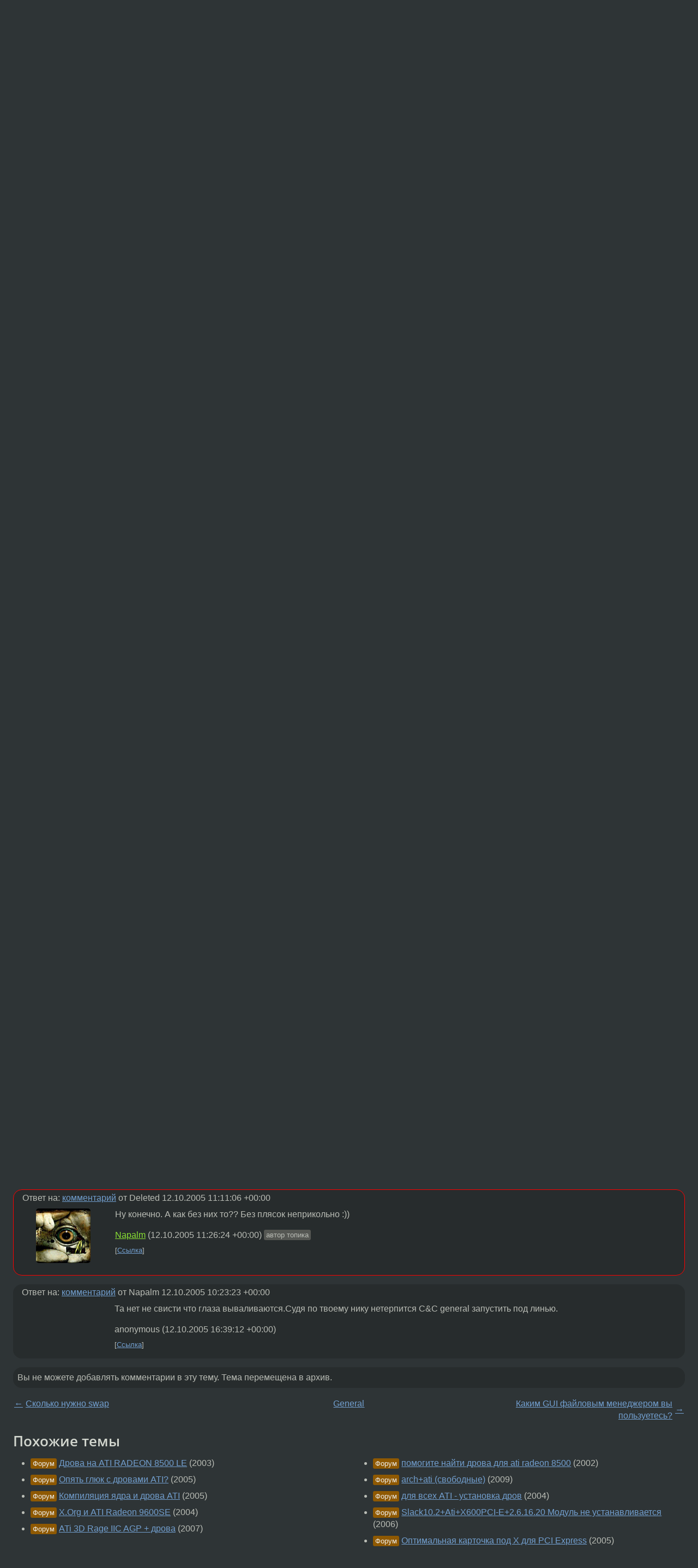

--- FILE ---
content_type: text/html;charset=utf-8
request_url: https://www.linux.org.ru/forum/general/1109579
body_size: 6898
content:
<!DOCTYPE html>
<html lang=ru>
<head>
<link rel="stylesheet" type="text/css" href="/tango/combined.css?20260116-1742">
<link rel="preload" href="/js/lor.js?20260116-1742" as="script">

<link rel="yandex-tableau-widget" href="/manifest.json" />
<meta name="referrer" content="always">

<script type="text/javascript">
  /*!
  * $script.js Async loader & dependency manager
  * https://github.com/ded/script.js
  * (c) Dustin Diaz, Jacob Thornton 2011
  * License: MIT
  */
(function(e,d,f){typeof f.module!="undefined"&&f.module.exports?f.module.exports=d():typeof f.define!="undefined"&&f.define=="function"&&f.define.amd?define(e,d):f[e]=d()})("$script",function(){function y(f,e){for(var h=0,g=f.length;h<g;++h){if(!e(f[h])){return E}}return 1}function x(d,c){y(d,function(b){return !c(b)})}function w(p,k,h){function c(b){return b.call?b():K[b]}function q(){if(!--d){K[e]=1,f&&f();for(var b in I){y(b.split("|"),c)&&!x(I[b],c)&&(I[b]=[])}}}p=p[D]?p:[p];var g=k&&k.call,f=g?k:h,e=g?p.join(""):k,d=p.length;return setTimeout(function(){x(p,function(b){if(G[b]){return e&&(J[e]=1),G[b]==2&&q()}G[b]=1,e&&(J[e]=1),v(!L.test(b)&&H?H+b+".js":b,q)})},0),w}function v(h,g){var b=N.createElement("script"),a=E;b.onload=b.onerror=b[z]=function(){if(b[B]&&!/^c|loade/.test(b[B])||a){return}b.onload=b[z]=null,a=1,G[h]=2,g()},b.async=1,b.src=h,M.insertBefore(b,M.firstChild)}var N=document,M=N.getElementsByTagName("head")[0],L=/^https?:\/\//,K={},J={},I={},H,G={},F="string",E=!1,D="push",C="DOMContentLoaded",B="readyState",A="addEventListener",z="onreadystatechange";return !N[B]&&N[A]&&(N[A](C,function u(){N.removeEventListener(C,u,E),N[B]="complete"},E),N[B]="loading"),w.get=v,w.order=function(f,e,h){(function g(a){a=f.shift(),f.length?w(a,g):w(a,e,h)})()},w.path=function(b){H=b},w.ready=function(f,d,h){f=f[D]?f:[f];var g=[];return !x(f,function(b){K[b]||g[D](b)})&&y(f,function(b){return K[b]})?d():!function(b){I[b]=I[b]||[],I[b][D](d),h&&h(g)}(f.join("|")),w},w},this);</script>

<script type="text/javascript">
  $script('/webjars/jquery/2.2.4/jquery.min.js', 'jquery');

  $script.ready('jquery', function() {
    $script('/js/lor.js?20260116-1742', 'lorjs');
    $script('/js/plugins.js?20260116-1742', 'plugins');
  });

  $script('/js/highlight.min.js?20260116-1742', 'hljs');
  $script.ready(['jquery', 'hljs'], function() {
    $(function() {
      hljs.initHighlighting();
    });
  });

  $script('/js/realtime.js?20260116-1742', "realtime");

  $script.ready('lorjs', function() {
    fixTimezone("Europe/Moscow");
  });

  
    $script.ready('lorjs', function() {
      initLoginForm();
    });
  </script>
<title>Установка дров ATI на шине PCI Express — General — Форум</title>
<meta property="og:title" content="Установка дров ATI на шине PCI Express" >

<meta property="og:image" content="https://www.linux.org.ru/img/good-penguin.png">
  <meta name="twitter:card" content="summary">
<meta name="twitter:site" content="@wwwlinuxorgru">
<meta property="og:description" content="Ситема - Slackware 10.1 Ядро 2.6.13. Где лучше, и какие дрова взять. Как правильно установить. Как правильно настроить X.org под ATI X700???">
<meta property="og:url" content="https://www.linux.org.ru/forum/general/1109579">

<link rel="canonical" href="https://www.linux.org.ru/forum/general/1109579">

<script type="text/javascript">
  $script.ready('lorjs', function() { initNextPrevKeys(); });
  </script>
<link rel="search" title="Search L.O.R." href="/search.jsp">
<meta name="referrer" content="always">

<base href="https://www.linux.org.ru/">

<link rel="shortcut icon" href="/favicon.ico" type="image/x-icon">
<meta name="viewport" content="initial-scale=1.0">
</head>
<body>
<header id="hd">
  <div id="topProfile">
    </div>

  <span id="sitetitle"><a href="/">LINUX.ORG.RU</a></span>

  <nav class="menu">
    <div id="loginGreating">
      <div id="regmenu" class="head">
          <a href="https://www.linux.org.ru/register.jsp">Регистрация</a> -
          <a id="loginbutton" href="https://www.linux.org.ru/login.jsp">Вход</a>
        </div>

        <form method=POST action="https://www.linux.org.ru/ajax_login_process" style="display: none" id="regform">
          <input type="hidden" name="csrf" value="quNlvxwxCL45Wsnr3/S5Ow==">
<label>Имя: <input type=text name=nick size=15 placeholder="nick или email" autocapitalize="off"></label>
          <label>Пароль: <input type=password name=passwd size=15></label>
          <input type=submit value="Вход">
          <input id="hide_loginbutton" type="button" value="Отмена">
        </form>
      </div>

    <ul>
      <li><a href="/news/">Новости</a></li>
      <li><a href="/gallery/">Галерея</a></li>
      <li><a href="/articles/">Статьи</a></li>
      <li><a href="/forum/">Форум</a></li>
      <li><a href="/tracker/">Трекер</a></li>
      <li><a href="/search.jsp">Поиск</a></li>
    </ul>
  </nav>
</header>
<div style="clear: both"></div>
<main id="bd">
<div class=messages itemscope itemtype="http://schema.org/Article">

<article class=msg id="topic-1109579">
<header>
    <div class="msg-top-header">
    <span itemprop="articleSection">
      <a href="/forum/">Форум</a> —
      <a href="/forum/general/">General</a>
      </span>
    
      &emsp;
      </span>
    </div>

    <h1 itemprop="headline">
      <a href="/forum/general/1109579">Установка дров ATI на шине PCI Express</a>
      </h1>

    </header>

  <div class="msg-container">

  <div class="msg_body">
    <div class="fav-buttons">
        <a id="favs_button" href="#"><i class="icon-star"></i></a><br><span
           id="favs_count">0</span><br>
        <a id="memories_button" href="#"><i class="icon-eye"></i></a><br><span
           id="memories_count">0</span>
      </div>
    <div itemprop="articleBody">
      <p>Ситема - Slackware 10.1 Ядро 2.6.13. Где лучше, и какие дрова взять. Как правильно установить. Как правильно настроить X.org под ATI X700???</div>
<footer>

<div class="userpic"><img class="photo" src="/photos/21088.jpg" alt="" width=100 height=100 ></div><div class=sign >
  <a rel="author"itemprop="creator" href="/people/Napalm/profile">Napalm</a> <span class="stars"></span><br>
  <time data-format="default" datetime="2005-10-12T09:54:53.175+04:00" itemprop="dateCreated">12.10.05 09:54:53 MSD</time><span class="sign_more">
  </span>
</div>
</footer>

<div class=reply>
          <ul id="topicMenu">
            <li><a href="/forum/general/1109579">Ссылка</a></li>
          </ul>
          </div>
      <div class="reactions zero-reactions">
  <form class="reactions-form" action="/reactions" method="POST">
    <input type="hidden" name="csrf" value="quNlvxwxCL45Wsnr3/S5Ow==">
<input type="hidden" name="topic" value="1109579">
    </form>
</div>

</div>
</div>
</article>

<script type="text/javascript">
  $script.ready('lorjs', function() {
    initStarPopovers();
  });
</script>
<div class="nav">
  <div class="grid-row">
    <div class="grid-3-1">
      <table>
        <tr valign=middle>
          <td style="padding-right: 5px">
              <a href="/forum/general/1109479">←</a>
            </td>
            <td align=left valign=top class="hideon-phone">
              <a href="/forum/general/1109479">
                Сколько нужно swap</a>
            </td>
          </tr>
      </table>
    </div>
    <div class="grid-3-2">
    </div>
    <div class="grid-3-3">
      <table align="right">
          <tr valign=middle align=right>
            <td class="hideon-phone">
              <a href="/forum/general/1109827">
                Каким GUI файловым менеджером вы пользуетесь?</a>
            </td>
            <td align="right" valign="middle" style="padding-left: 5px">
              <a href="/forum/general/1109827">→</a>
            </td>
          </tr>
        </table>
      </div>
  </div>
  </div><div class="comment" id="comments" style="padding-top: 0.5em">

<article class="msg" id="comment-1109591">
  <div class="title">
    </div>

  <div class="msg-container">
    <div class="userpic"><img class="photo" src="/img/p.gif" alt="" width=1 height=1 ></div><div class="msg_body message-w-userpic">
      <p>Я бы тебе посоветовал в Кресцы сьездить.Там дрова можно в любом дворе купить недорого.Обрезная доска есть но это в контору совхоза надо обращаться.</p><div class="sign">
        anonymous<br class="visible-phone"> <span class="hideon-phone">(</span><time data-format="default" datetime="2005-10-12T10:08:26.929+04:00" >12.10.05 10:08:26 MSD</time><span class="hideon-phone">)</span>

</div>

      <div class="reply">
          <ul>
            <li><a href="/forum/general/1109579/thread/1109591#comments">Показать ответы</a></li>
            <li><a href="/forum/general/1109579?cid=1109591">Ссылка</a></li>
          </ul>
        </div>
      <div class="reactions zero-reactions">
  <form class="reactions-form" action="/reactions" method="POST">
    <input type="hidden" name="csrf" value="quNlvxwxCL45Wsnr3/S5Ow==">
<input type="hidden" name="topic" value="1109579">
    <input type="hidden" name="comment" value="1109591">
    </form>
</div>

</div>
  </div>

</article>


<article class="msg" id="comment-1109602">
  <div class="title">
    
      Ответ на:
      <a href="/forum/general/1109579?cid=1109591" data-samepage="true">
          комментарий</a>
        от anonymous <time data-format="default" datetime="2005-10-12T10:08:26.929+04:00" >12.10.05 10:08:26 MSD</time></div>

  <div class="msg-container">
    <div class="userpic"><img class="photo" src="/photos/21088.jpg" alt="" width=100 height=100 ></div><div class="msg_body message-w-userpic">
      <p>Да, но мне конкретно под ATI X700 надо. Там есть такие??</p><div class="sign">
        <a itemprop="creator" href="/people/Napalm/profile">Napalm</a> <span class="stars"></span><br class="visible-phone"> <span class="hideon-phone">(</span><time data-format="default" datetime="2005-10-12T10:16:12.115+04:00" >12.10.05 10:16:12 MSD</time><span class="hideon-phone">)</span>

<span class="user-tag">автор топика</span>
        </div>

      <div class="reply">
          <ul>
            <li><a href="/forum/general/1109579?cid=1109602">Ссылка</a></li>
          </ul>
        </div>
      <div class="reactions zero-reactions">
  <form class="reactions-form" action="/reactions" method="POST">
    <input type="hidden" name="csrf" value="quNlvxwxCL45Wsnr3/S5Ow==">
<input type="hidden" name="topic" value="1109579">
    <input type="hidden" name="comment" value="1109602">
    </form>
</div>

</div>
  </div>

</article>


<article class="msg" id="comment-1109754">
  <div class="title">
    
      Ответ на:
      <a href="/forum/general/1109579?cid=1109591" data-samepage="true">
          комментарий</a>
        от anonymous <time data-format="default" datetime="2005-10-12T10:08:26.929+04:00" >12.10.05 10:08:26 MSD</time></div>

  <div class="msg-container">
    <div class="userpic"><img class="photo" src="/photos/14920.gif" alt="" width=100 height=117 ></div><div class="msg_body message-w-userpic">
      <p>спасибо давно так не смеялся. :-)))))))</p><div class="sign">
        <a itemprop="creator" href="/people/x86/profile">x86</a> <span class="stars">★★</span><br class="visible-phone"> <span class="hideon-phone">(</span><time data-format="default" datetime="2005-10-12T12:13:17.003+04:00" >12.10.05 12:13:17 MSD</time><span class="hideon-phone">)</span>

</div>

      <div class="reply">
          <ul>
            <li><a href="/forum/general/1109579?cid=1109754">Ссылка</a></li>
          </ul>
        </div>
      <div class="reactions zero-reactions">
  <form class="reactions-form" action="/reactions" method="POST">
    <input type="hidden" name="csrf" value="quNlvxwxCL45Wsnr3/S5Ow==">
<input type="hidden" name="topic" value="1109579">
    <input type="hidden" name="comment" value="1109754">
    </form>
</div>

</div>
  </div>

</article>


<article class="msg" id="comment-1109910">
  <div class="title">
    
      Ответ на:
      <a href="/forum/general/1109579?cid=1109591" data-samepage="true">
          комментарий</a>
        от anonymous <time data-format="default" datetime="2005-10-12T10:08:26.929+04:00" >12.10.05 10:08:26 MSD</time></div>

  <div class="msg-container">
    <div class="userpic"><img class="photo" src="/photos/13599:237079910.jpg" alt="" width=110 height=97 ></div><div class="msg_body message-w-userpic">
      <p>да, весело =)</p><div class="sign">
        <a itemprop="creator" href="/people/WerNA/profile">WerNA</a> <span class="stars">★★★★★</span><br class="visible-phone"> <span class="hideon-phone">(</span><time data-format="default" datetime="2005-10-12T13:34:37.597+04:00" >12.10.05 13:34:37 MSD</time><span class="hideon-phone">)</span>

</div>

      <div class="reply">
          <ul>
            <li><a href="/forum/general/1109579?cid=1109925" data-samepage="true">Показать ответ</a></li>
            <li><a href="/forum/general/1109579?cid=1109910">Ссылка</a></li>
          </ul>
        </div>
      <div class="reactions zero-reactions">
  <form class="reactions-form" action="/reactions" method="POST">
    <input type="hidden" name="csrf" value="quNlvxwxCL45Wsnr3/S5Ow==">
<input type="hidden" name="topic" value="1109579">
    <input type="hidden" name="comment" value="1109910">
    </form>
</div>

</div>
  </div>

</article>


<article class="msg" id="comment-1109925">
  <div class="title">
    
      Ответ на:
      <a href="/forum/general/1109579?cid=1109910" data-samepage="true">
          комментарий</a>
        от WerNA <time data-format="default" datetime="2005-10-12T13:34:37.597+04:00" >12.10.05 13:34:37 MSD</time></div>

  <div class="msg-container">
    <div class="userpic"><img class="photo" src="/photos/21088.jpg" alt="" width=100 height=100 ></div><div class="msg_body message-w-userpic">
      <p>Чем ржать, лучше бы подсказали, что да как правильней сделать.</p><div class="sign">
        <a itemprop="creator" href="/people/Napalm/profile">Napalm</a> <span class="stars"></span><br class="visible-phone"> <span class="hideon-phone">(</span><time data-format="default" datetime="2005-10-12T13:46:13.901+04:00" >12.10.05 13:46:13 MSD</time><span class="hideon-phone">)</span>

<span class="user-tag">автор топика</span>
        </div>

      <div class="reply">
          <ul>
            <li><a href="/forum/general/1109579?cid=1109944" data-samepage="true">Показать ответ</a></li>
            <li><a href="/forum/general/1109579?cid=1109925">Ссылка</a></li>
          </ul>
        </div>
      <div class="reactions zero-reactions">
  <form class="reactions-form" action="/reactions" method="POST">
    <input type="hidden" name="csrf" value="quNlvxwxCL45Wsnr3/S5Ow==">
<input type="hidden" name="topic" value="1109579">
    <input type="hidden" name="comment" value="1109925">
    </form>
</div>

</div>
  </div>

</article>


<article class="msg" id="comment-1109944">
  <div class="title">
    
      Ответ на:
      <a href="/forum/general/1109579?cid=1109925" data-samepage="true">
          комментарий</a>
        от Napalm <time data-format="default" datetime="2005-10-12T13:46:13.901+04:00" >12.10.05 13:46:13 MSD</time></div>

  <div class="msg-container">
    <div class="userpic"><img class="photo" src="/img/p.gif" alt="" width=1 height=1 ></div><div class="msg_body message-w-userpic">
      <p>Мы бы с удовольствием но увы я псиай експрес ни разу не видел уж больно не хочеться вкладывать кучу бабла ради этого, хотя расказывали техники в одной конторе тестили 2 pci express nvidia видюхи в слим режиме 3dmark показывал 17000 попугаев. Интересно под линухом slim  работает. Я так понял система 64бит, тогда лучше раскажите как скорость очучаеться из-за этих лишних 32бит, двд в мпег быстрее переводит?</p><div class="sign">
        anonymous<br class="visible-phone"> <span class="hideon-phone">(</span><time data-format="default" datetime="2005-10-12T13:57:40.324+04:00" >12.10.05 13:57:40 MSD</time><span class="hideon-phone">)</span>

</div>

      <div class="reply">
          <ul>
            <li><a href="/forum/general/1109579?cid=1109985" data-samepage="true">Показать ответ</a></li>
            <li><a href="/forum/general/1109579?cid=1109944">Ссылка</a></li>
          </ul>
        </div>
      <div class="reactions zero-reactions">
  <form class="reactions-form" action="/reactions" method="POST">
    <input type="hidden" name="csrf" value="quNlvxwxCL45Wsnr3/S5Ow==">
<input type="hidden" name="topic" value="1109579">
    <input type="hidden" name="comment" value="1109944">
    </form>
</div>

</div>
  </div>

</article>


<article class="msg" id="comment-1109985">
  <div class="title">
    
      Ответ на:
      <a href="/forum/general/1109579?cid=1109944" data-samepage="true">
          комментарий</a>
        от anonymous <time data-format="default" datetime="2005-10-12T13:57:40.324+04:00" >12.10.05 13:57:40 MSD</time></div>

  <div class="msg-container">
    <div class="userpic"><img class="photo" src="/photos/21088.jpg" alt="" width=100 height=100 ></div><div class="msg_body message-w-userpic">
      <p>Я всё расскажу и про скорость и про лишние 32 бита, но мне бы только X-ы запустить, чтоб работали нормально, а то глаза вываливаюцца.</p><div class="sign">
        <a itemprop="creator" href="/people/Napalm/profile">Napalm</a> <span class="stars"></span><br class="visible-phone"> <span class="hideon-phone">(</span><time data-format="default" datetime="2005-10-12T14:23:23.249+04:00" >12.10.05 14:23:23 MSD</time><span class="hideon-phone">)</span>

<span class="user-tag">автор топика</span>
        </div>

      <div class="reply">
          <ul>
            <li><a href="/forum/general/1109579?cid=1110455" data-samepage="true">Показать ответ</a></li>
            <li><a href="/forum/general/1109579?cid=1109985">Ссылка</a></li>
          </ul>
        </div>
      <div class="reactions zero-reactions">
  <form class="reactions-form" action="/reactions" method="POST">
    <input type="hidden" name="csrf" value="quNlvxwxCL45Wsnr3/S5Ow==">
<input type="hidden" name="topic" value="1109579">
    <input type="hidden" name="comment" value="1109985">
    </form>
</div>

</div>
  </div>

</article>


<article class="msg" id="comment-1109987">
  <div class="title">
    </div>

  <div class="msg-container">
    <div class="userpic"><img class="photo" src="/img/p.gif" alt="" width=1 height=1 ></div><div class="msg_body message-w-userpic">
      <p>Также, как и AGP.
<p>
Только в ядре надо ещё PCI Express Support включить</p><div class="sign">
        Deleted<br class="visible-phone"> <span class="hideon-phone">(</span><time data-format="default" datetime="2005-10-12T14:25:00.728+04:00" >12.10.05 14:25:00 MSD</time><span class="hideon-phone">)</span>

</div>

      <div class="reply">
          <ul>
            <li><a href="/forum/general/1109579?cid=1109996" data-samepage="true">Показать ответ</a></li>
            <li><a href="/forum/general/1109579?cid=1109987">Ссылка</a></li>
          </ul>
        </div>
      <div class="reactions zero-reactions">
  <form class="reactions-form" action="/reactions" method="POST">
    <input type="hidden" name="csrf" value="quNlvxwxCL45Wsnr3/S5Ow==">
<input type="hidden" name="topic" value="1109579">
    <input type="hidden" name="comment" value="1109987">
    </form>
</div>

</div>
  </div>

</article>


<article class="msg" id="comment-1109996">
  <div class="title">
    
      Ответ на:
      <a href="/forum/general/1109579?cid=1109987" data-samepage="true">
          комментарий</a>
        от Deleted <time data-format="default" datetime="2005-10-12T14:25:00.728+04:00" >12.10.05 14:25:00 MSD</time></div>

  <div class="msg-container">
    <div class="userpic"><img class="photo" src="/photos/21088.jpg" alt="" width=100 height=100 ></div><div class="msg_body message-w-userpic">
      <p>И всё?? Больше никаких геморов?? Всё как в AGP??</p><div class="sign">
        <a itemprop="creator" href="/people/Napalm/profile">Napalm</a> <span class="stars"></span><br class="visible-phone"> <span class="hideon-phone">(</span><time data-format="default" datetime="2005-10-12T14:30:00.304+04:00" >12.10.05 14:30:00 MSD</time><span class="hideon-phone">)</span>

<span class="user-tag">автор топика</span>
        </div>

      <div class="reply">
          <ul>
            <li><a href="/forum/general/1109579?cid=1110056" data-samepage="true">Показать ответ</a></li>
            <li><a href="/forum/general/1109579?cid=1109996">Ссылка</a></li>
          </ul>
        </div>
      <div class="reactions zero-reactions">
  <form class="reactions-form" action="/reactions" method="POST">
    <input type="hidden" name="csrf" value="quNlvxwxCL45Wsnr3/S5Ow==">
<input type="hidden" name="topic" value="1109579">
    <input type="hidden" name="comment" value="1109996">
    </form>
</div>

</div>
  </div>

</article>


<article class="msg" id="comment-1110056">
  <div class="title">
    
      Ответ на:
      <a href="/forum/general/1109579?cid=1109996" data-samepage="true">
          комментарий</a>
        от Napalm <time data-format="default" datetime="2005-10-12T14:30:00.304+04:00" >12.10.05 14:30:00 MSD</time></div>

  <div class="msg-container">
    <div class="userpic"><img class="photo" src="/img/p.gif" alt="" width=1 height=1 ></div><div class="msg_body message-w-userpic">
      <p>Ну да, а что, должны быть шаманские пляски с бубном чтоли? :))</p><div class="sign">
        Deleted<br class="visible-phone"> <span class="hideon-phone">(</span><time data-format="default" datetime="2005-10-12T15:11:06.682+04:00" >12.10.05 15:11:06 MSD</time><span class="hideon-phone">)</span>

</div>

      <div class="reply">
          <ul>
            <li><a href="/forum/general/1109579?cid=1110067" data-samepage="true">Показать ответ</a></li>
            <li><a href="/forum/general/1109579?cid=1110056">Ссылка</a></li>
          </ul>
        </div>
      <div class="reactions zero-reactions">
  <form class="reactions-form" action="/reactions" method="POST">
    <input type="hidden" name="csrf" value="quNlvxwxCL45Wsnr3/S5Ow==">
<input type="hidden" name="topic" value="1109579">
    <input type="hidden" name="comment" value="1110056">
    </form>
</div>

</div>
  </div>

</article>


<article class="msg" id="comment-1110067">
  <div class="title">
    
      Ответ на:
      <a href="/forum/general/1109579?cid=1110056" data-samepage="true">
          комментарий</a>
        от Deleted <time data-format="default" datetime="2005-10-12T15:11:06.682+04:00" >12.10.05 15:11:06 MSD</time></div>

  <div class="msg-container">
    <div class="userpic"><img class="photo" src="/photos/21088.jpg" alt="" width=100 height=100 ></div><div class="msg_body message-w-userpic">
      <p>Ну конечно. А как без них то?? Без плясок неприкольно :))</p><div class="sign">
        <a itemprop="creator" href="/people/Napalm/profile">Napalm</a> <span class="stars"></span><br class="visible-phone"> <span class="hideon-phone">(</span><time data-format="default" datetime="2005-10-12T15:26:24.238+04:00" >12.10.05 15:26:24 MSD</time><span class="hideon-phone">)</span>

<span class="user-tag">автор топика</span>
        </div>

      <div class="reply">
          <ul>
            <li><a href="/forum/general/1109579?cid=1110067">Ссылка</a></li>
          </ul>
        </div>
      <div class="reactions zero-reactions">
  <form class="reactions-form" action="/reactions" method="POST">
    <input type="hidden" name="csrf" value="quNlvxwxCL45Wsnr3/S5Ow==">
<input type="hidden" name="topic" value="1109579">
    <input type="hidden" name="comment" value="1110067">
    </form>
</div>

</div>
  </div>

</article>


<article class="msg" id="comment-1110455">
  <div class="title">
    
      Ответ на:
      <a href="/forum/general/1109579?cid=1109985" data-samepage="true">
          комментарий</a>
        от Napalm <time data-format="default" datetime="2005-10-12T14:23:23.249+04:00" >12.10.05 14:23:23 MSD</time></div>

  <div class="msg-container">
    <div class="userpic"><img class="photo" src="/img/p.gif" alt="" width=1 height=1 ></div><div class="msg_body message-w-userpic">
      <p>Та нет не свисти что глаза вываливаются.Судя по твоему нику нетерпится 
C&amp;C general запустить под линью.</p><div class="sign">
        anonymous<br class="visible-phone"> <span class="hideon-phone">(</span><time data-format="default" datetime="2005-10-12T20:39:12.438+04:00" >12.10.05 20:39:12 MSD</time><span class="hideon-phone">)</span>

</div>

      <div class="reply">
          <ul>
            <li><a href="/forum/general/1109579?cid=1110455">Ссылка</a></li>
          </ul>
        </div>
      <div class="reactions zero-reactions">
  <form class="reactions-form" action="/reactions" method="POST">
    <input type="hidden" name="csrf" value="quNlvxwxCL45Wsnr3/S5Ow==">
<input type="hidden" name="topic" value="1109579">
    <input type="hidden" name="comment" value="1110455">
    </form>
</div>

</div>
  </div>

</article>


</div>

<div id="realtime" style="display: none"></div>

<div class="infoblock">
    
        Вы не можете добавлять комментарии в эту тему. Тема перемещена в архив.
      </div>
<div class="nav">
  <div class="grid-row">
    <div class="grid-3-1">
      <table>
        <tr valign=middle>
          <td style="padding-right: 5px">
              <a href="/forum/general/1109479">←</a>
            </td>
            <td align=left valign=top class="hideon-phone">
              <a href="/forum/general/1109479">
                Сколько нужно swap</a>
            </td>
          </tr>
      </table>
    </div>
    <div class="grid-3-2">
      <a title="Форум - General"
         href="/forum/general/">
          General</a>
    </div>
    <div class="grid-3-3">
      <table align="right">
          <tr valign=middle align=right>
            <td class="hideon-phone">
              <a href="/forum/general/1109827">
                Каким GUI файловым менеджером вы пользуетесь?</a>
            </td>
            <td align="right" valign="middle" style="padding-left: 5px">
              <a href="/forum/general/1109827">→</a>
            </td>
          </tr>
        </table>
      </div>
  </div>
  </div></div>

<section id="related-topics">
    <h2>Похожие темы</h2>

    <div id="related-topics-list">
      <ul>
          <li>
              <span class="group-label">Форум</span>
              <a href="/forum/general/306137">Дрова на ATI RADEON 8500 LE</a> (2003)
            </li>
          <li>
              <span class="group-label">Форум</span>
              <a href="/forum/general/782570">Опять глюк с дровами ATI?</a> (2005)
            </li>
          <li>
              <span class="group-label">Форум</span>
              <a href="/forum/linux-hardware/784435">Компиляция ядра и дрова ATI</a> (2005)
            </li>
          <li>
              <span class="group-label">Форум</span>
              <a href="/forum/general/633005">X.Org и ATI Radeon 9600SE</a> (2004)
            </li>
          <li>
              <span class="group-label">Форум</span>
              <a href="/forum/linux-hardware/1917880">ATi 3D Rage IIC AGP + дрова</a> (2007)
            </li>
          </ul>
      <ul>
          <li>
              <span class="group-label">Форум</span>
              <a href="/forum/linux-hardware/168899">помогите найти дрова для ati radeon 8500</a> (2002)
            </li>
          <li>
              <span class="group-label">Форум</span>
              <a href="/forum/general/3774043">arch+ati (свободные)</a> (2009)
            </li>
          <li>
              <span class="group-label">Форум</span>
              <a href="/forum/linux-hardware/478510">для всех ATI - установка дров</a> (2004)
            </li>
          <li>
              <span class="group-label">Форум</span>
              <a href="/forum/linux-hardware/1449259">Slack10.2+Ati+X600PCI-E+2.6.16.20 Модуль не устанавливается</a> (2006)
            </li>
          <li>
              <span class="group-label">Форум</span>
              <a href="/forum/linux-hardware/1141680">Оптимальная карточка под X для PCI Express</a> (2005)
            </li>
          </ul>
      </div>
  </section>
</main>
<footer id="ft">

<p id="ft-info">
  <a href="/about">О Сервере</a> -
  <a href="/help/rules.md">Правила форума</a> -
  <a href="/help/lorcode.md">Правила разметки (LORCODE)</a> -
  <a href="/help/markdown.md">Правила разметки (Markdown)</a><br>
  <a href="https://github.com/maxcom/lorsource/issues">Сообщить об ошибке</a><br>
  <a href="https://www.linux.org.ru/">https://www.linux.org.ru/</a>
</p>

<script type="text/javascript">
  </script>


</footer>
</body></html>
